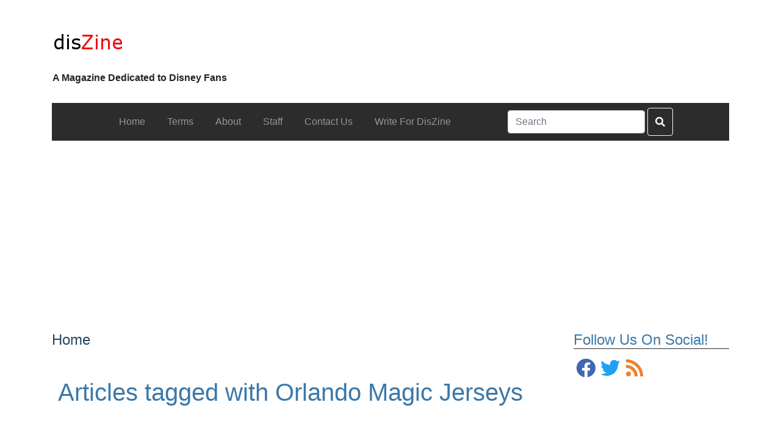

--- FILE ---
content_type: text/html; charset=UTF-8
request_url: https://www.diszine.com/content/tag/orlando-magic-jerseys
body_size: 11378
content:
<!doctype html>
<html lang="en-US">
  <head>
  <meta charset="utf-8">
  <meta http-equiv="x-ua-compatible" content="ie=edge">
  <meta name="viewport" content="width=device-width, initial-scale=1">
  <meta name='robots' content='index, follow, max-image-preview:large, max-snippet:-1, max-video-preview:-1' />

	<!-- This site is optimized with the Yoast SEO plugin v23.6 - https://yoast.com/wordpress/plugins/seo/ -->
	<title>Orlando Magic Jerseys Archives - DisZine</title>
	<link rel="canonical" href="https://www.diszine.com/content/tag/orlando-magic-jerseys" />
	<meta property="og:locale" content="en_US" />
	<meta property="og:type" content="article" />
	<meta property="og:title" content="Orlando Magic Jerseys Archives - DisZine" />
	<meta property="og:url" content="https://www.diszine.com/content/tag/orlando-magic-jerseys" />
	<meta property="og:site_name" content="DisZine" />
	<meta name="twitter:card" content="summary_large_image" />
	<script type="application/ld+json" class="yoast-schema-graph">{"@context":"https://schema.org","@graph":[{"@type":"CollectionPage","@id":"https://www.diszine.com/content/tag/orlando-magic-jerseys","url":"https://www.diszine.com/content/tag/orlando-magic-jerseys","name":"Orlando Magic Jerseys Archives - DisZine","isPartOf":{"@id":"https://www.diszine.com/#website"},"primaryImageOfPage":{"@id":"https://www.diszine.com/content/tag/orlando-magic-jerseys#primaryimage"},"image":{"@id":"https://www.diszine.com/content/tag/orlando-magic-jerseys#primaryimage"},"thumbnailUrl":"https://www.diszine.com/wp-content/uploads/2017/06/disney-magic.jpg","breadcrumb":{"@id":"https://www.diszine.com/content/tag/orlando-magic-jerseys#breadcrumb"},"inLanguage":"en-US"},{"@type":"ImageObject","inLanguage":"en-US","@id":"https://www.diszine.com/content/tag/orlando-magic-jerseys#primaryimage","url":"https://www.diszine.com/wp-content/uploads/2017/06/disney-magic.jpg","contentUrl":"https://www.diszine.com/wp-content/uploads/2017/06/disney-magic.jpg","width":610,"height":268},{"@type":"BreadcrumbList","@id":"https://www.diszine.com/content/tag/orlando-magic-jerseys#breadcrumb","itemListElement":[{"@type":"ListItem","position":1,"name":"Home","item":"https://www.diszine.com/"},{"@type":"ListItem","position":2,"name":"Orlando Magic Jerseys"}]},{"@type":"WebSite","@id":"https://www.diszine.com/#website","url":"https://www.diszine.com/","name":"DisZine","description":"A Magazine Dedicated to Disney Fans","publisher":{"@id":"https://www.diszine.com/#organization"},"potentialAction":[{"@type":"SearchAction","target":{"@type":"EntryPoint","urlTemplate":"https://www.diszine.com/?s={search_term_string}"},"query-input":{"@type":"PropertyValueSpecification","valueRequired":true,"valueName":"search_term_string"}}],"inLanguage":"en-US"},{"@type":"Organization","@id":"https://www.diszine.com/#organization","name":"DisZine","url":"https://www.diszine.com/","logo":{"@type":"ImageObject","inLanguage":"en-US","@id":"https://www.diszine.com/#/schema/logo/image/","url":"https://www.diszine.com/wp-content/uploads/archive/Logo.png","contentUrl":"https://www.diszine.com/wp-content/uploads/archive/Logo.png","width":117,"height":39,"caption":"DisZine"},"image":{"@id":"https://www.diszine.com/#/schema/logo/image/"}}]}</script>
	<!-- / Yoast SEO plugin. -->


<link rel='dns-prefetch' href='//www.googletagmanager.com' />
<link rel="alternate" type="application/rss+xml" title="DisZine &raquo; Feed" href="https://www.diszine.com/feed" />
<link rel="alternate" type="application/rss+xml" title="DisZine &raquo; Comments Feed" href="https://www.diszine.com/comments/feed" />
<link rel="alternate" type="application/rss+xml" title="DisZine &raquo; Orlando Magic Jerseys Tag Feed" href="https://www.diszine.com/content/tag/orlando-magic-jerseys/feed" />
<script type="text/javascript">
window._wpemojiSettings = {"baseUrl":"https:\/\/s.w.org\/images\/core\/emoji\/14.0.0\/72x72\/","ext":".png","svgUrl":"https:\/\/s.w.org\/images\/core\/emoji\/14.0.0\/svg\/","svgExt":".svg","source":{"concatemoji":"https:\/\/www.diszine.com\/wp-includes\/js\/wp-emoji-release.min.js?ver=6.1.1"}};
/*! This file is auto-generated */
!function(e,a,t){var n,r,o,i=a.createElement("canvas"),p=i.getContext&&i.getContext("2d");function s(e,t){var a=String.fromCharCode,e=(p.clearRect(0,0,i.width,i.height),p.fillText(a.apply(this,e),0,0),i.toDataURL());return p.clearRect(0,0,i.width,i.height),p.fillText(a.apply(this,t),0,0),e===i.toDataURL()}function c(e){var t=a.createElement("script");t.src=e,t.defer=t.type="text/javascript",a.getElementsByTagName("head")[0].appendChild(t)}for(o=Array("flag","emoji"),t.supports={everything:!0,everythingExceptFlag:!0},r=0;r<o.length;r++)t.supports[o[r]]=function(e){if(p&&p.fillText)switch(p.textBaseline="top",p.font="600 32px Arial",e){case"flag":return s([127987,65039,8205,9895,65039],[127987,65039,8203,9895,65039])?!1:!s([55356,56826,55356,56819],[55356,56826,8203,55356,56819])&&!s([55356,57332,56128,56423,56128,56418,56128,56421,56128,56430,56128,56423,56128,56447],[55356,57332,8203,56128,56423,8203,56128,56418,8203,56128,56421,8203,56128,56430,8203,56128,56423,8203,56128,56447]);case"emoji":return!s([129777,127995,8205,129778,127999],[129777,127995,8203,129778,127999])}return!1}(o[r]),t.supports.everything=t.supports.everything&&t.supports[o[r]],"flag"!==o[r]&&(t.supports.everythingExceptFlag=t.supports.everythingExceptFlag&&t.supports[o[r]]);t.supports.everythingExceptFlag=t.supports.everythingExceptFlag&&!t.supports.flag,t.DOMReady=!1,t.readyCallback=function(){t.DOMReady=!0},t.supports.everything||(n=function(){t.readyCallback()},a.addEventListener?(a.addEventListener("DOMContentLoaded",n,!1),e.addEventListener("load",n,!1)):(e.attachEvent("onload",n),a.attachEvent("onreadystatechange",function(){"complete"===a.readyState&&t.readyCallback()})),(e=t.source||{}).concatemoji?c(e.concatemoji):e.wpemoji&&e.twemoji&&(c(e.twemoji),c(e.wpemoji)))}(window,document,window._wpemojiSettings);
</script>
<style type="text/css">
img.wp-smiley,
img.emoji {
	display: inline !important;
	border: none !important;
	box-shadow: none !important;
	height: 1em !important;
	width: 1em !important;
	margin: 0 0.07em !important;
	vertical-align: -0.1em !important;
	background: none !important;
	padding: 0 !important;
}
</style>
	<link rel='stylesheet' id='wp-block-library-css' href='https://www.diszine.com/wp-includes/css/dist/block-library/style.min.css?ver=6.1.1' type='text/css' media='all' />
<link rel='stylesheet' id='classic-theme-styles-css' href='https://www.diszine.com/wp-includes/css/classic-themes.min.css?ver=1' type='text/css' media='all' />
<style id='global-styles-inline-css' type='text/css'>
body{--wp--preset--color--black: #000000;--wp--preset--color--cyan-bluish-gray: #abb8c3;--wp--preset--color--white: #ffffff;--wp--preset--color--pale-pink: #f78da7;--wp--preset--color--vivid-red: #cf2e2e;--wp--preset--color--luminous-vivid-orange: #ff6900;--wp--preset--color--luminous-vivid-amber: #fcb900;--wp--preset--color--light-green-cyan: #7bdcb5;--wp--preset--color--vivid-green-cyan: #00d084;--wp--preset--color--pale-cyan-blue: #8ed1fc;--wp--preset--color--vivid-cyan-blue: #0693e3;--wp--preset--color--vivid-purple: #9b51e0;--wp--preset--gradient--vivid-cyan-blue-to-vivid-purple: linear-gradient(135deg,rgba(6,147,227,1) 0%,rgb(155,81,224) 100%);--wp--preset--gradient--light-green-cyan-to-vivid-green-cyan: linear-gradient(135deg,rgb(122,220,180) 0%,rgb(0,208,130) 100%);--wp--preset--gradient--luminous-vivid-amber-to-luminous-vivid-orange: linear-gradient(135deg,rgba(252,185,0,1) 0%,rgba(255,105,0,1) 100%);--wp--preset--gradient--luminous-vivid-orange-to-vivid-red: linear-gradient(135deg,rgba(255,105,0,1) 0%,rgb(207,46,46) 100%);--wp--preset--gradient--very-light-gray-to-cyan-bluish-gray: linear-gradient(135deg,rgb(238,238,238) 0%,rgb(169,184,195) 100%);--wp--preset--gradient--cool-to-warm-spectrum: linear-gradient(135deg,rgb(74,234,220) 0%,rgb(151,120,209) 20%,rgb(207,42,186) 40%,rgb(238,44,130) 60%,rgb(251,105,98) 80%,rgb(254,248,76) 100%);--wp--preset--gradient--blush-light-purple: linear-gradient(135deg,rgb(255,206,236) 0%,rgb(152,150,240) 100%);--wp--preset--gradient--blush-bordeaux: linear-gradient(135deg,rgb(254,205,165) 0%,rgb(254,45,45) 50%,rgb(107,0,62) 100%);--wp--preset--gradient--luminous-dusk: linear-gradient(135deg,rgb(255,203,112) 0%,rgb(199,81,192) 50%,rgb(65,88,208) 100%);--wp--preset--gradient--pale-ocean: linear-gradient(135deg,rgb(255,245,203) 0%,rgb(182,227,212) 50%,rgb(51,167,181) 100%);--wp--preset--gradient--electric-grass: linear-gradient(135deg,rgb(202,248,128) 0%,rgb(113,206,126) 100%);--wp--preset--gradient--midnight: linear-gradient(135deg,rgb(2,3,129) 0%,rgb(40,116,252) 100%);--wp--preset--duotone--dark-grayscale: url('#wp-duotone-dark-grayscale');--wp--preset--duotone--grayscale: url('#wp-duotone-grayscale');--wp--preset--duotone--purple-yellow: url('#wp-duotone-purple-yellow');--wp--preset--duotone--blue-red: url('#wp-duotone-blue-red');--wp--preset--duotone--midnight: url('#wp-duotone-midnight');--wp--preset--duotone--magenta-yellow: url('#wp-duotone-magenta-yellow');--wp--preset--duotone--purple-green: url('#wp-duotone-purple-green');--wp--preset--duotone--blue-orange: url('#wp-duotone-blue-orange');--wp--preset--font-size--small: 13px;--wp--preset--font-size--medium: 20px;--wp--preset--font-size--large: 36px;--wp--preset--font-size--x-large: 42px;--wp--preset--spacing--20: 0.44rem;--wp--preset--spacing--30: 0.67rem;--wp--preset--spacing--40: 1rem;--wp--preset--spacing--50: 1.5rem;--wp--preset--spacing--60: 2.25rem;--wp--preset--spacing--70: 3.38rem;--wp--preset--spacing--80: 5.06rem;}:where(.is-layout-flex){gap: 0.5em;}body .is-layout-flow > .alignleft{float: left;margin-inline-start: 0;margin-inline-end: 2em;}body .is-layout-flow > .alignright{float: right;margin-inline-start: 2em;margin-inline-end: 0;}body .is-layout-flow > .aligncenter{margin-left: auto !important;margin-right: auto !important;}body .is-layout-constrained > .alignleft{float: left;margin-inline-start: 0;margin-inline-end: 2em;}body .is-layout-constrained > .alignright{float: right;margin-inline-start: 2em;margin-inline-end: 0;}body .is-layout-constrained > .aligncenter{margin-left: auto !important;margin-right: auto !important;}body .is-layout-constrained > :where(:not(.alignleft):not(.alignright):not(.alignfull)){max-width: var(--wp--style--global--content-size);margin-left: auto !important;margin-right: auto !important;}body .is-layout-constrained > .alignwide{max-width: var(--wp--style--global--wide-size);}body .is-layout-flex{display: flex;}body .is-layout-flex{flex-wrap: wrap;align-items: center;}body .is-layout-flex > *{margin: 0;}:where(.wp-block-columns.is-layout-flex){gap: 2em;}.has-black-color{color: var(--wp--preset--color--black) !important;}.has-cyan-bluish-gray-color{color: var(--wp--preset--color--cyan-bluish-gray) !important;}.has-white-color{color: var(--wp--preset--color--white) !important;}.has-pale-pink-color{color: var(--wp--preset--color--pale-pink) !important;}.has-vivid-red-color{color: var(--wp--preset--color--vivid-red) !important;}.has-luminous-vivid-orange-color{color: var(--wp--preset--color--luminous-vivid-orange) !important;}.has-luminous-vivid-amber-color{color: var(--wp--preset--color--luminous-vivid-amber) !important;}.has-light-green-cyan-color{color: var(--wp--preset--color--light-green-cyan) !important;}.has-vivid-green-cyan-color{color: var(--wp--preset--color--vivid-green-cyan) !important;}.has-pale-cyan-blue-color{color: var(--wp--preset--color--pale-cyan-blue) !important;}.has-vivid-cyan-blue-color{color: var(--wp--preset--color--vivid-cyan-blue) !important;}.has-vivid-purple-color{color: var(--wp--preset--color--vivid-purple) !important;}.has-black-background-color{background-color: var(--wp--preset--color--black) !important;}.has-cyan-bluish-gray-background-color{background-color: var(--wp--preset--color--cyan-bluish-gray) !important;}.has-white-background-color{background-color: var(--wp--preset--color--white) !important;}.has-pale-pink-background-color{background-color: var(--wp--preset--color--pale-pink) !important;}.has-vivid-red-background-color{background-color: var(--wp--preset--color--vivid-red) !important;}.has-luminous-vivid-orange-background-color{background-color: var(--wp--preset--color--luminous-vivid-orange) !important;}.has-luminous-vivid-amber-background-color{background-color: var(--wp--preset--color--luminous-vivid-amber) !important;}.has-light-green-cyan-background-color{background-color: var(--wp--preset--color--light-green-cyan) !important;}.has-vivid-green-cyan-background-color{background-color: var(--wp--preset--color--vivid-green-cyan) !important;}.has-pale-cyan-blue-background-color{background-color: var(--wp--preset--color--pale-cyan-blue) !important;}.has-vivid-cyan-blue-background-color{background-color: var(--wp--preset--color--vivid-cyan-blue) !important;}.has-vivid-purple-background-color{background-color: var(--wp--preset--color--vivid-purple) !important;}.has-black-border-color{border-color: var(--wp--preset--color--black) !important;}.has-cyan-bluish-gray-border-color{border-color: var(--wp--preset--color--cyan-bluish-gray) !important;}.has-white-border-color{border-color: var(--wp--preset--color--white) !important;}.has-pale-pink-border-color{border-color: var(--wp--preset--color--pale-pink) !important;}.has-vivid-red-border-color{border-color: var(--wp--preset--color--vivid-red) !important;}.has-luminous-vivid-orange-border-color{border-color: var(--wp--preset--color--luminous-vivid-orange) !important;}.has-luminous-vivid-amber-border-color{border-color: var(--wp--preset--color--luminous-vivid-amber) !important;}.has-light-green-cyan-border-color{border-color: var(--wp--preset--color--light-green-cyan) !important;}.has-vivid-green-cyan-border-color{border-color: var(--wp--preset--color--vivid-green-cyan) !important;}.has-pale-cyan-blue-border-color{border-color: var(--wp--preset--color--pale-cyan-blue) !important;}.has-vivid-cyan-blue-border-color{border-color: var(--wp--preset--color--vivid-cyan-blue) !important;}.has-vivid-purple-border-color{border-color: var(--wp--preset--color--vivid-purple) !important;}.has-vivid-cyan-blue-to-vivid-purple-gradient-background{background: var(--wp--preset--gradient--vivid-cyan-blue-to-vivid-purple) !important;}.has-light-green-cyan-to-vivid-green-cyan-gradient-background{background: var(--wp--preset--gradient--light-green-cyan-to-vivid-green-cyan) !important;}.has-luminous-vivid-amber-to-luminous-vivid-orange-gradient-background{background: var(--wp--preset--gradient--luminous-vivid-amber-to-luminous-vivid-orange) !important;}.has-luminous-vivid-orange-to-vivid-red-gradient-background{background: var(--wp--preset--gradient--luminous-vivid-orange-to-vivid-red) !important;}.has-very-light-gray-to-cyan-bluish-gray-gradient-background{background: var(--wp--preset--gradient--very-light-gray-to-cyan-bluish-gray) !important;}.has-cool-to-warm-spectrum-gradient-background{background: var(--wp--preset--gradient--cool-to-warm-spectrum) !important;}.has-blush-light-purple-gradient-background{background: var(--wp--preset--gradient--blush-light-purple) !important;}.has-blush-bordeaux-gradient-background{background: var(--wp--preset--gradient--blush-bordeaux) !important;}.has-luminous-dusk-gradient-background{background: var(--wp--preset--gradient--luminous-dusk) !important;}.has-pale-ocean-gradient-background{background: var(--wp--preset--gradient--pale-ocean) !important;}.has-electric-grass-gradient-background{background: var(--wp--preset--gradient--electric-grass) !important;}.has-midnight-gradient-background{background: var(--wp--preset--gradient--midnight) !important;}.has-small-font-size{font-size: var(--wp--preset--font-size--small) !important;}.has-medium-font-size{font-size: var(--wp--preset--font-size--medium) !important;}.has-large-font-size{font-size: var(--wp--preset--font-size--large) !important;}.has-x-large-font-size{font-size: var(--wp--preset--font-size--x-large) !important;}
.wp-block-navigation a:where(:not(.wp-element-button)){color: inherit;}
:where(.wp-block-columns.is-layout-flex){gap: 2em;}
.wp-block-pullquote{font-size: 1.5em;line-height: 1.6;}
</style>
<link rel='stylesheet' id='contact-form-7-css' href='https://www.diszine.com/wp-content/plugins/contact-form-7/includes/css/styles.css?ver=5.9.8' type='text/css' media='all' />
<link rel='stylesheet' id='cy_main_css-css' href='https://www.diszine.com/wp-content/themes/diszine-child/dist/styles/main.css?ver=1.1.1' type='text/css' media='all' />
<script type='text/javascript' src='https://www.googletagmanager.com/gtag/js?id=UA-4722929-27&#038;ver=6.1.1' id='wk-analytics-script-js'></script>
<script type='text/javascript' id='wk-analytics-script-js-after'>
function shouldTrack(){
var trackLoggedIn = false;
var loggedIn = false;
if(!loggedIn){
return true;
} else if( trackLoggedIn ) {
return true;
}
return false;
}
function hasWKGoogleAnalyticsCookie() {
return (new RegExp('wp_wk_ga_untrack_' + document.location.hostname)).test(document.cookie);
}
if (!hasWKGoogleAnalyticsCookie() && shouldTrack()) {
//Google Analytics
window.dataLayer = window.dataLayer || [];
function gtag(){dataLayer.push(arguments);}
gtag('js', new Date());
gtag('config', 'UA-4722929-27');
}
</script>
<script type='text/javascript' src='https://www.diszine.com/wp-includes/js/jquery/jquery.min.js?ver=3.6.1' id='jquery-core-js'></script>
<script type='text/javascript' src='https://www.diszine.com/wp-includes/js/jquery/jquery-migrate.min.js?ver=3.3.2' id='jquery-migrate-js'></script>
<link rel="https://api.w.org/" href="https://www.diszine.com/wp-json/" /><link rel="alternate" type="application/json" href="https://www.diszine.com/wp-json/wp/v2/tags/13851" /><link rel="EditURI" type="application/rsd+xml" title="RSD" href="https://www.diszine.com/xmlrpc.php?rsd" />
<link rel="wlwmanifest" type="application/wlwmanifest+xml" href="https://www.diszine.com/wp-includes/wlwmanifest.xml" />
<meta name="generator" content="WordPress 6.1.1" />
<link rel="icon" href="https://www.diszine.com/wp-content/uploads/archive/favicon-32x32.png" sizes="32x32" />
<link rel="icon" href="https://www.diszine.com/wp-content/uploads/archive/favicon-32x32.png" sizes="192x192" />
<link rel="apple-touch-icon" href="https://www.diszine.com/wp-content/uploads/archive/favicon-32x32.png" />
<meta name="msapplication-TileImage" content="https://www.diszine.com/wp-content/uploads/archive/favicon-32x32.png" />
  
  
      <!-- Global site tag (gtag.js) - Google Analytics -->
  <script async src="https://www.googletagmanager.com/gtag/js?id=G-2L5B6TY8MB"></script>
  <script>
    window.dataLayer = window.dataLayer || [];
    function gtag(){dataLayer.push(arguments);}
    gtag('js', new Date());

    gtag('config', 'G-2L5B6TY8MB');
  </script>
      </head>  <body class="archive tag tag-orlando-magic-jerseys tag-13851 wp-custom-logo ">
        <div id="page-wrapper">
      

<header id="main-header" class="site-header clearfix">
  <div class="main-header-wrapper site-header__wrapper">
    <div class="site-header__background" >
    <div class="site-header__top">
      <div class="site-header__logo cy-theme-logo">
                          <a href="https://www.diszine.com/" class="custom-logo-link" rel="home"><img width="117" height="39" src="https://www.diszine.com/wp-content/uploads/archive/Logo.png" class="custom-logo" alt="DisZine" decoding="async" /></a>                            <p class="header__tagline">A Magazine Dedicated to Disney Fans</p>          </div>
      </div>
          </div>
    </div>
  </div>
</header>
<div class="sidebar-header sidebar-header-logo sidebar-header-post-logo"><section class="widget cy-navmenu-1 widget_cy-navmenu">
<nav class="navbar navbar-static-top cy-navbar-primary cy-navbar-align-left cy-navbar-horizontal navbar-expand-md" role="navigation">
    <button type="button" class="navbar-toggler" data-toggle="collapse" data-target=".navbar-collapse-14535">
    <span class="navbar-toggler-icon"></span>
  </button>
  <div class="collapse navbar-collapse navbar-collapse-14535">
    <ul id="menu-navigation" class="navbar-nav" itemscope itemtype="http://www.schema.org/SiteNavigationElement"><li  id="menu-item-43798" class="menu-item menu-item-type-custom menu-item-object-custom menu-item-43798 nav-item nav-item"><a itemprop="url" href="/" class="nav-link"><span itemprop="name">Home</span></a></li>
<li  id="menu-item-43799" class="menu-item menu-item-type-custom menu-item-object-custom menu-item-43799 nav-item nav-item"><a itemprop="url" href="/terms/" class="nav-link"><span itemprop="name">Terms</span></a></li>
<li  id="menu-item-43800" class="menu-item menu-item-type-custom menu-item-object-custom menu-item-43800 nav-item nav-item"><a itemprop="url" href="/about/" class="nav-link"><span itemprop="name">About</span></a></li>
<li  id="menu-item-43801" class="menu-item menu-item-type-custom menu-item-object-custom menu-item-43801 nav-item nav-item"><a itemprop="url" href="/staff/" class="nav-link"><span itemprop="name">Staff</span></a></li>
<li  id="menu-item-43802" class="menu-item menu-item-type-custom menu-item-object-custom menu-item-43802 nav-item nav-item"><a itemprop="url" href="/contact-us/" class="nav-link"><span itemprop="name">Contact Us</span></a></li>
<li  id="menu-item-43803" class="menu-item menu-item-type-custom menu-item-object-custom menu-item-43803 nav-item nav-item"><a itemprop="url" href="/write-for-diszine/" class="nav-link"><span itemprop="name">Write For DisZine</span></a></li>
</ul>    <form role="search" method="get" class="search-form form-group my-0 my-lg-0" action="https://www.diszine.com/">
    <label class="">
      <span class="sr-only">Search for:</span>
      <input type="search" class="form-control mr-sm-2 search-field" aria-label="Search" placeholder="Search" value="" name="s" />
    </label>
    <button class="searchForm__submit search-submit btn my-2 my-sm-0" type="submit"><i class="fas fa-search"></i></button>
  </form>
    </div>
  </nav>
</section></div>            <div id="page-wrapper-inner">
                <main class="container main cy-sidebar-right">
          <div class="row cy-main-row">
            <div class="cy-main-wrapper col banner-primary"><div class="row"><section class="widget cy-google-show-ads-2 widget_cy-google-show-ads"><div class="text-center adContainer">
  <script async src="https://pagead2.googlesyndication.com/pagead/js/adsbygoogle.js"></script>
  <!-- leaderboard -->
  <ins class="adsbygoogle "
      style="width:728px;height:90px"
      data-ad-client="ca-pub-6776713453609700"
      data-ad-slot="3498849831"></ins>
  <script>
  (adsbygoogle = window.adsbygoogle || []).push({});
  </script>
</div>
</section></div></div>            <div class="cy-main-wrapper">
              <div class="row">
                <div class=" sidebar-primary cy-content-area"><div class="row"><section class="widget cy-social-icons-1 widget_cy-social-icons"><div class='cy-social-icons'>
  <h3>Follow Us On Social!</h3>
  <div class='cy-social-alignment'><a class='cy-social-icons-facebook' href='http://www.facebook.com/pages/DisZine/114763518564285?ref=ts' target='_blank'><div class='facebook cy-social'><i class="fab fa-fw fa-facebook fa-fw" aria-hidden="true"></i></div></a><a class='cy-social-icons-twitter' href='http://twitter.com/diszine' target='_blank'><div class='twitter cy-social'><i class="fab fa-fw fa-twitter fa-fw" aria-hidden="true"></i></div></a><a class='cy-social-icons-rss' href='https://www.diszine.com/feed/' target='_blank'><div class='rss cy-social'><i class="fab fa-fw fa-rss fa-fw" aria-hidden="true"></i></div></a></div>
  </div></section><section class="widget cy-google-show-ads-1 widget_cy-google-show-ads"><div class="text-center adContainer">
  <script async src="https://pagead2.googlesyndication.com/pagead/js/adsbygoogle.js"></script>
  <!-- leaderboard -->
  <ins class="adsbygoogle "
      style="width:300px;height:250px"
      data-ad-client="ca-pub-6776713453609700"
      data-ad-slot="5900652301"></ins>
  <script>
  (adsbygoogle = window.adsbygoogle || []).push({});
  </script>
</div>
</section><section class="widget categories-4 widget_categories"><h3>Categories</h3>
			<ul>
					<li class="cat-item cat-item-10675"><a href="https://www.diszine.com/content/category/adventures-by-disney-2">Adventures by Disney</a>
</li>
	<li class="cat-item cat-item-14"><a href="https://www.diszine.com/content/category/disney-corporate">Disney Corporate</a>
</li>
	<li class="cat-item cat-item-10546"><a href="https://www.diszine.com/content/category/disney-cruise-line-2">Disney Cruise Line</a>
</li>
	<li class="cat-item cat-item-13698"><a href="https://www.diszine.com/content/category/disney-hotels-2">Disney Hotels</a>
</li>
	<li class="cat-item cat-item-10"><a href="https://www.diszine.com/content/category/disney-media">Disney Media</a>
</li>
	<li class="cat-item cat-item-24"><a href="https://www.diszine.com/content/category/disney-movies">Disney Movies</a>
</li>
	<li class="cat-item cat-item-8"><a href="https://www.diszine.com/content/category/disney-parks">Disney Parks</a>
</li>
	<li class="cat-item cat-item-13393"><a href="https://www.diszine.com/content/category/disney-springs-2">Disney Springs</a>
</li>
	<li class="cat-item cat-item-12856"><a href="https://www.diszine.com/content/category/disney-vacation-club-2">Disney Vacation Club</a>
</li>
	<li class="cat-item cat-item-3"><a href="https://www.diszine.com/content/category/featured">Featured</a>
</li>
	<li class="cat-item cat-item-6"><a href="https://www.diszine.com/content/category/headline">Headline</a>
</li>
	<li class="cat-item cat-item-25"><a href="https://www.diszine.com/content/category/other">Other</a>
</li>
	<li class="cat-item cat-item-10902"><a href="https://www.diszine.com/content/category/rundisney-2">runDisney</a>
</li>
	<li class="cat-item cat-item-1"><a href="https://www.diszine.com/content/category/uncategorized">Uncategorized</a>
</li>
			</ul>

			</section><section class="widget cy-recent-posts-3 widget_cy-recent-posts">
<div class="cy-summary recent-posts ">
      <header class="section-header">
          <h2 class="section-title">Recent Posts</h2>
        </header>
    <div class="row cy-summary-row">
      
    
<div class="card content-title card-img-location-left cy-border-none post-43793 post type-post status-publish format-standard has-post-thumbnail hentry category-disney-parks category-headline tag-2020-epcot-flower-and-garden-festival tag-epcot tag-epcot-flower-and-garden-festival tag-outdoor-kitchens" >
  <a href="https://www.diszine.com/content/dates-announced-for-the-2020-epcot-flower-and-garden-festival" title="Dates Announced for the 2020 Epcot Flower and Garden Festival">
          <div class="card-horizontal">
                <div class="card-img-wrapper">
        <img width="1024" height="681" src="https://www.diszine.com/wp-content/uploads/2014/01/flower-and-garden-festival.jpg" class="thumbnail wp-post-image" alt="" decoding="async" loading="lazy" srcset="https://www.diszine.com/wp-content/uploads/2014/01/flower-and-garden-festival.jpg 1024w, https://www.diszine.com/wp-content/uploads/2014/01/flower-and-garden-festival-300x200.jpg 300w, https://www.diszine.com/wp-content/uploads/2014/01/flower-and-garden-festival-768x511.jpg 768w" sizes="(max-width: 1024px) 100vw, 1024px" />      </div>
        <div class="card-header">
      <h6 class="entry-title">Dates Announced for the 2020 Epcot Flower and Garden Festival</h6>
    </div>
  </div>
  </a>
</div>

<div class="card content-title card-img-location-left cy-border-none post-43786 post type-post status-publish format-standard has-post-thumbnail hentry category-disney-parks tag-animal-kingdom tag-disney-world tag-epcot tag-hollywood-studios tag-magic-kingdom tag-mid-day-magic-ticket" >
  <a href="https://www.diszine.com/content/new-mid-day-magic-ticket-now-available-at-walt-disney-world" title="New Mid-Day Magic Ticket Now Available at Walt Disney World">
          <div class="card-horizontal">
                <div class="card-img-wrapper">
        <img width="500" height="261" src="https://www.diszine.com/wp-content/uploads/2019/08/disney-500x261-1.jpg" class="thumbnail wp-post-image" alt="" decoding="async" loading="lazy" srcset="https://www.diszine.com/wp-content/uploads/2019/08/disney-500x261-1.jpg 500w, https://www.diszine.com/wp-content/uploads/2019/08/disney-500x261-1-300x157.jpg 300w" sizes="(max-width: 500px) 100vw, 500px" />      </div>
        <div class="card-header">
      <h6 class="entry-title">New Mid-Day Magic Ticket Now Available at Walt Disney World</h6>
    </div>
  </div>
  </a>
</div>

<div class="card content-title card-img-location-left cy-border-none post-43784 post type-post status-publish format-standard has-post-thumbnail hentry category-disney-parks category-headline tag-disney-world tag-magic-kingdom tag-mickeys-not-so-scary-halloween-party tag-mickeys-not-so-scary-halloween-party-pass" >
  <a href="https://www.diszine.com/content/new-season-pass-announced-for-mickeys-not-so-scary-halloween-party" title="New Season Pass Announced for Mickey&#8217;s Not-So-Scary Halloween Party">
          <div class="card-horizontal">
                <div class="card-img-wrapper">
        <img width="613" height="418" src="https://www.diszine.com/wp-content/uploads/2018/06/halloween1.jpg" class="thumbnail wp-post-image" alt="" decoding="async" loading="lazy" srcset="https://www.diszine.com/wp-content/uploads/2018/06/halloween1.jpg 613w, https://www.diszine.com/wp-content/uploads/2018/06/halloween1-300x205.jpg 300w" sizes="(max-width: 613px) 100vw, 613px" />      </div>
        <div class="card-header">
      <h6 class="entry-title">New Season Pass Announced for Mickey&#8217;s Not-So-Scary Halloween Party</h6>
    </div>
  </div>
  </a>
</div>

<div class="card content-title card-img-location-left cy-border-none post-43781 post type-post status-publish format-standard has-post-thumbnail hentry category-disney-parks tag-disneys-not-so-spooky-spectacular tag-jack-skellington tag-magic-kingdom tag-mickeys-boo-to-you-halloween-parade tag-mickeys-not-so-scary-halloween-party tag-pirates-of-the-cairbbean" >
  <a href="https://www.diszine.com/content/new-fireworks-ride-overlays-and-more-coming-to-mickeys-not-so-scary-halloween-party" title="New Fireworks, Ride Overlays, and More Coming to Mickey&#8217;s Not-So-Scary Halloween Party">
          <div class="card-horizontal">
                <div class="card-img-wrapper">
        <img width="624" height="352" src="https://www.diszine.com/wp-content/uploads/2019/04/sdjhbfgry8793u8i-624x352.jpg" class="thumbnail wp-post-image" alt="" decoding="async" loading="lazy" srcset="https://www.diszine.com/wp-content/uploads/2019/04/sdjhbfgry8793u8i-624x352.jpg 624w, https://www.diszine.com/wp-content/uploads/2019/04/sdjhbfgry8793u8i-624x352-300x169.jpg 300w, https://www.diszine.com/wp-content/uploads/2019/04/sdjhbfgry8793u8i-624x352-500x282.jpg 500w" sizes="(max-width: 624px) 100vw, 624px" />      </div>
        <div class="card-header">
      <h6 class="entry-title">New Fireworks, Ride Overlays, and More Coming to Mickey&#8217;s Not-So-Scary Halloween Party</h6>
    </div>
  </div>
  </a>
</div>

<div class="card content-title card-img-location-left cy-border-none post-43778 post type-post status-publish format-standard has-post-thumbnail hentry category-disney-hotels-2 category-disney-parks tag-art-of-animation tag-disney-skyliner tag-disney-skyliner-opening-date tag-disney-world tag-epcot tag-hollywood-studios tag-pop-century" >
  <a href="https://www.diszine.com/content/disney-skyliner-opening-date-announced" title="Disney Skyliner Opening Date Announced">
          <div class="card-horizontal">
                <div class="card-img-wrapper">
        <img width="700" height="485" src="https://www.diszine.com/wp-content/uploads/2019/07/disney-skyliner-gondolas-characters-may-2019-3-700x485.jpg" class="thumbnail wp-post-image" alt="" decoding="async" loading="lazy" srcset="https://www.diszine.com/wp-content/uploads/2019/07/disney-skyliner-gondolas-characters-may-2019-3-700x485.jpg 700w, https://www.diszine.com/wp-content/uploads/2019/07/disney-skyliner-gondolas-characters-may-2019-3-700x485-300x208.jpg 300w, https://www.diszine.com/wp-content/uploads/2019/07/disney-skyliner-gondolas-characters-may-2019-3-700x485-500x346.jpg 500w" sizes="(max-width: 700px) 100vw, 700px" />      </div>
        <div class="card-header">
      <h6 class="entry-title">Disney Skyliner Opening Date Announced</h6>
    </div>
  </div>
  </a>
</div>
  </div>
</div>
</section><section class="widget tag_cloud-4 widget_tag_cloud"><h3>Tags</h3><div class="tagcloud"><a href="https://www.diszine.com/content/tag/bob-iger" class="tag-cloud-link tag-link-191 tag-link-position-1" style="font-size: 9.5098039215686pt;" aria-label="Bob Iger (93 items)">Bob Iger</a>
<a href="https://www.diszine.com/content/tag/d23" class="tag-cloud-link tag-link-1175 tag-link-position-2" style="font-size: 10.333333333333pt;" aria-label="D23 (105 items)">D23</a>
<a href="https://www.diszine.com/content/tag/d23-expo" class="tag-cloud-link tag-link-1518 tag-link-position-3" style="font-size: 10.058823529412pt;" aria-label="D23 Expo (102 items)">D23 Expo</a>
<a href="https://www.diszine.com/content/tag/disney" class="tag-cloud-link tag-link-70 tag-link-position-4" style="font-size: 20.627450980392pt;" aria-label="disney (604 items)">disney</a>
<a href="https://www.diszine.com/content/tag/disneys-animal-kingdom" class="tag-cloud-link tag-link-534 tag-link-position-5" style="font-size: 13.627450980392pt;" aria-label="Disney&#039;s Animal Kingdom (186 items)">Disney&#039;s Animal Kingdom</a>
<a href="https://www.diszine.com/content/tag/disneys-hollywood-studios" class="tag-cloud-link tag-link-413 tag-link-position-6" style="font-size: 18.019607843137pt;" aria-label="Disney&#039;s Hollywood Studios (390 items)">Disney&#039;s Hollywood Studios</a>
<a href="https://www.diszine.com/content/tag/disneypixar" class="tag-cloud-link tag-link-3135 tag-link-position-7" style="font-size: 9.7843137254902pt;" aria-label="Disney/Pixar (97 items)">Disney/Pixar</a>
<a href="https://www.diszine.com/content/tag/disney-california-adventure" class="tag-cloud-link tag-link-1019 tag-link-position-8" style="font-size: 16.235294117647pt;" aria-label="Disney California Adventure (289 items)">Disney California Adventure</a>
<a href="https://www.diszine.com/content/tag/disney-channel" class="tag-cloud-link tag-link-143 tag-link-position-9" style="font-size: 16.921568627451pt;" aria-label="Disney Channel (320 items)">Disney Channel</a>
<a href="https://www.diszine.com/content/tag/disney-consumer-products" class="tag-cloud-link tag-link-586 tag-link-position-10" style="font-size: 8.2745098039216pt;" aria-label="Disney Consumer Products (74 items)">Disney Consumer Products</a>
<a href="https://www.diszine.com/content/tag/disney-cruise-line" class="tag-cloud-link tag-link-40 tag-link-position-11" style="font-size: 15.274509803922pt;" aria-label="disney cruise line (243 items)">disney cruise line</a>
<a href="https://www.diszine.com/content/tag/disney-dream" class="tag-cloud-link tag-link-295 tag-link-position-12" style="font-size: 9.3725490196078pt;" aria-label="Disney Dream (91 items)">Disney Dream</a>
<a href="https://www.diszine.com/content/tag/disney-fantasy" class="tag-cloud-link tag-link-655 tag-link-position-13" style="font-size: 8.9607843137255pt;" aria-label="Disney Fantasy (84 items)">Disney Fantasy</a>
<a href="https://www.diszine.com/content/tag/disney-food-blog" class="tag-cloud-link tag-link-1668 tag-link-position-14" style="font-size: 12.529411764706pt;" aria-label="Disney Food Blog (155 items)">Disney Food Blog</a>
<a href="https://www.diszine.com/content/tag/disney-junior" class="tag-cloud-link tag-link-571 tag-link-position-15" style="font-size: 11.56862745098pt;" aria-label="Disney Junior (130 items)">Disney Junior</a>
<a href="https://www.diszine.com/content/tag/disneyland" class="tag-cloud-link tag-link-60 tag-link-position-16" style="font-size: 22pt;" aria-label="disneyland (762 items)">disneyland</a>
<a href="https://www.diszine.com/content/tag/disneyland-paris" class="tag-cloud-link tag-link-117 tag-link-position-17" style="font-size: 8.8235294117647pt;" aria-label="disneyland paris (82 items)">disneyland paris</a>
<a href="https://www.diszine.com/content/tag/disneyland-park" class="tag-cloud-link tag-link-1385 tag-link-position-18" style="font-size: 9.0980392156863pt;" aria-label="Disneyland park (87 items)">Disneyland park</a>
<a href="https://www.diszine.com/content/tag/disneyland-resort" class="tag-cloud-link tag-link-370 tag-link-position-19" style="font-size: 16.509803921569pt;" aria-label="Disneyland Resort (299 items)">Disneyland Resort</a>
<a href="https://www.diszine.com/content/tag/disney-merchandise" class="tag-cloud-link tag-link-376 tag-link-position-20" style="font-size: 8pt;" aria-label="Disney merchandise (71 items)">Disney merchandise</a>
<a href="https://www.diszine.com/content/tag/disney-movies" class="tag-cloud-link tag-link-14373 tag-link-position-21" style="font-size: 11.980392156863pt;" aria-label="Disney Movies (139 items)">Disney Movies</a>
<a href="https://www.diszine.com/content/tag/disney-parks" class="tag-cloud-link tag-link-14370 tag-link-position-22" style="font-size: 14.862745098039pt;" aria-label="Disney Parks (226 items)">Disney Parks</a>
<a href="https://www.diszine.com/content/tag/disney-parks-merchandise" class="tag-cloud-link tag-link-1547 tag-link-position-23" style="font-size: 12.117647058824pt;" aria-label="Disney Parks merchandise (144 items)">Disney Parks merchandise</a>
<a href="https://www.diszine.com/content/tag/disney-springs" class="tag-cloud-link tag-link-10399 tag-link-position-24" style="font-size: 14.725490196078pt;" aria-label="disney springs (222 items)">disney springs</a>
<a href="https://www.diszine.com/content/tag/disney-store" class="tag-cloud-link tag-link-475 tag-link-position-25" style="font-size: 8.8235294117647pt;" aria-label="Disney Store (83 items)">Disney Store</a>
<a href="https://www.diszine.com/content/tag/disney-world" class="tag-cloud-link tag-link-28 tag-link-position-26" style="font-size: 11.019607843137pt;" aria-label="disney world (119 items)">disney world</a>
<a href="https://www.diszine.com/content/tag/disney-xd" class="tag-cloud-link tag-link-360 tag-link-position-27" style="font-size: 10.745098039216pt;" aria-label="Disney XD (114 items)">Disney XD</a>
<a href="https://www.diszine.com/content/tag/downtown-disney" class="tag-cloud-link tag-link-131 tag-link-position-28" style="font-size: 12.803921568627pt;" aria-label="downtown disney (161 items)">downtown disney</a>
<a href="https://www.diszine.com/content/tag/downtown-disney-district" class="tag-cloud-link tag-link-1742 tag-link-position-29" style="font-size: 9.6470588235294pt;" aria-label="Downtown Disney District (95 items)">Downtown Disney District</a>
<a href="https://www.diszine.com/content/tag/epcot" class="tag-cloud-link tag-link-4 tag-link-position-30" style="font-size: 19.117647058824pt;" aria-label="epcot (472 items)">epcot</a>
<a href="https://www.diszine.com/content/tag/frozen" class="tag-cloud-link tag-link-6248 tag-link-position-31" style="font-size: 12.117647058824pt;" aria-label="frozen (142 items)">frozen</a>
<a href="https://www.diszine.com/content/tag/magic-kingdom" class="tag-cloud-link tag-link-255 tag-link-position-32" style="font-size: 20.078431372549pt;" aria-label="magic kingdom (545 items)">magic kingdom</a>
<a href="https://www.diszine.com/content/tag/marvel" class="tag-cloud-link tag-link-46 tag-link-position-33" style="font-size: 12.392156862745pt;" aria-label="marvel (152 items)">marvel</a>
<a href="https://www.diszine.com/content/tag/mickeys-not-so-scary-halloween-party" class="tag-cloud-link tag-link-1382 tag-link-position-34" style="font-size: 8.8235294117647pt;" aria-label="Mickey&#039;s Not So Scary Halloween Party (83 items)">Mickey&#039;s Not So Scary Halloween Party</a>
<a href="https://www.diszine.com/content/tag/mickey-mouse" class="tag-cloud-link tag-link-311 tag-link-position-35" style="font-size: 12.666666666667pt;" aria-label="Mickey Mouse (159 items)">Mickey Mouse</a>
<a href="https://www.diszine.com/content/tag/minnie-mouse" class="tag-cloud-link tag-link-312 tag-link-position-36" style="font-size: 9.0980392156863pt;" aria-label="Minnie Mouse (87 items)">Minnie Mouse</a>
<a href="https://www.diszine.com/content/tag/pirates-of-the-caribbean" class="tag-cloud-link tag-link-50 tag-link-position-37" style="font-size: 8.1372549019608pt;" aria-label="pirates of the caribbean (73 items)">pirates of the caribbean</a>
<a href="https://www.diszine.com/content/tag/pixar" class="tag-cloud-link tag-link-64 tag-link-position-38" style="font-size: 11.980392156863pt;" aria-label="pixar (140 items)">pixar</a>
<a href="https://www.diszine.com/content/tag/rundisney" class="tag-cloud-link tag-link-2729 tag-link-position-39" style="font-size: 13.490196078431pt;" aria-label="RunDisney (182 items)">RunDisney</a>
<a href="https://www.diszine.com/content/tag/star-wars" class="tag-cloud-link tag-link-34 tag-link-position-40" style="font-size: 14.313725490196pt;" aria-label="star wars (207 items)">star wars</a>
<a href="https://www.diszine.com/content/tag/the-walt-disney-company" class="tag-cloud-link tag-link-2498 tag-link-position-41" style="font-size: 11.43137254902pt;" aria-label="The Walt Disney Company (127 items)">The Walt Disney Company</a>
<a href="https://www.diszine.com/content/tag/walt-disney" class="tag-cloud-link tag-link-564 tag-link-position-42" style="font-size: 8.5490196078431pt;" aria-label="Walt Disney (79 items)">Walt Disney</a>
<a href="https://www.diszine.com/content/tag/walt-disney-studios" class="tag-cloud-link tag-link-404 tag-link-position-43" style="font-size: 12.117647058824pt;" aria-label="Walt Disney Studios (143 items)">Walt Disney Studios</a>
<a href="https://www.diszine.com/content/tag/walt-disney-world" class="tag-cloud-link tag-link-199 tag-link-position-44" style="font-size: 20.764705882353pt;" aria-label="Walt Disney World (616 items)">Walt Disney World</a>
<a href="https://www.diszine.com/content/tag/walt-disney-world-resort" class="tag-cloud-link tag-link-1573 tag-link-position-45" style="font-size: 18.980392156863pt;" aria-label="Walt Disney World Resort (461 items)">Walt Disney World Resort</a></div>
</section><section class="widget archives-4 widget_archive"><h3>Archives</h3>		<label class="screen-reader-text" for="archives-dropdown-4">Archives</label>
		<select id="archives-dropdown-4" name="archive-dropdown">
			
			<option value="">Select Month</option>
				<option value='https://www.diszine.com/content/2019/09'> September 2019 </option>
	<option value='https://www.diszine.com/content/2019/08'> August 2019 </option>
	<option value='https://www.diszine.com/content/2019/07'> July 2019 </option>
	<option value='https://www.diszine.com/content/2019/06'> June 2019 </option>
	<option value='https://www.diszine.com/content/2019/05'> May 2019 </option>
	<option value='https://www.diszine.com/content/2019/04'> April 2019 </option>
	<option value='https://www.diszine.com/content/2019/03'> March 2019 </option>
	<option value='https://www.diszine.com/content/2019/02'> February 2019 </option>
	<option value='https://www.diszine.com/content/2019/01'> January 2019 </option>
	<option value='https://www.diszine.com/content/2018/12'> December 2018 </option>
	<option value='https://www.diszine.com/content/2018/11'> November 2018 </option>
	<option value='https://www.diszine.com/content/2018/10'> October 2018 </option>
	<option value='https://www.diszine.com/content/2018/09'> September 2018 </option>
	<option value='https://www.diszine.com/content/2018/08'> August 2018 </option>
	<option value='https://www.diszine.com/content/2018/07'> July 2018 </option>
	<option value='https://www.diszine.com/content/2018/06'> June 2018 </option>
	<option value='https://www.diszine.com/content/2018/05'> May 2018 </option>
	<option value='https://www.diszine.com/content/2018/04'> April 2018 </option>
	<option value='https://www.diszine.com/content/2018/03'> March 2018 </option>
	<option value='https://www.diszine.com/content/2018/02'> February 2018 </option>
	<option value='https://www.diszine.com/content/2018/01'> January 2018 </option>
	<option value='https://www.diszine.com/content/2017/12'> December 2017 </option>
	<option value='https://www.diszine.com/content/2017/11'> November 2017 </option>
	<option value='https://www.diszine.com/content/2017/10'> October 2017 </option>
	<option value='https://www.diszine.com/content/2017/09'> September 2017 </option>
	<option value='https://www.diszine.com/content/2017/08'> August 2017 </option>
	<option value='https://www.diszine.com/content/2017/07'> July 2017 </option>
	<option value='https://www.diszine.com/content/2017/06'> June 2017 </option>
	<option value='https://www.diszine.com/content/2017/05'> May 2017 </option>
	<option value='https://www.diszine.com/content/2017/04'> April 2017 </option>
	<option value='https://www.diszine.com/content/2017/03'> March 2017 </option>
	<option value='https://www.diszine.com/content/2017/02'> February 2017 </option>
	<option value='https://www.diszine.com/content/2017/01'> January 2017 </option>
	<option value='https://www.diszine.com/content/2016/12'> December 2016 </option>
	<option value='https://www.diszine.com/content/2016/11'> November 2016 </option>
	<option value='https://www.diszine.com/content/2016/10'> October 2016 </option>
	<option value='https://www.diszine.com/content/2016/09'> September 2016 </option>
	<option value='https://www.diszine.com/content/2016/08'> August 2016 </option>
	<option value='https://www.diszine.com/content/2016/07'> July 2016 </option>
	<option value='https://www.diszine.com/content/2016/06'> June 2016 </option>
	<option value='https://www.diszine.com/content/2016/05'> May 2016 </option>
	<option value='https://www.diszine.com/content/2016/04'> April 2016 </option>
	<option value='https://www.diszine.com/content/2016/03'> March 2016 </option>
	<option value='https://www.diszine.com/content/2016/02'> February 2016 </option>
	<option value='https://www.diszine.com/content/2016/01'> January 2016 </option>
	<option value='https://www.diszine.com/content/2015/12'> December 2015 </option>
	<option value='https://www.diszine.com/content/2015/11'> November 2015 </option>
	<option value='https://www.diszine.com/content/2015/10'> October 2015 </option>
	<option value='https://www.diszine.com/content/2015/09'> September 2015 </option>
	<option value='https://www.diszine.com/content/2015/08'> August 2015 </option>
	<option value='https://www.diszine.com/content/2015/07'> July 2015 </option>
	<option value='https://www.diszine.com/content/2015/06'> June 2015 </option>
	<option value='https://www.diszine.com/content/2015/05'> May 2015 </option>
	<option value='https://www.diszine.com/content/2015/04'> April 2015 </option>
	<option value='https://www.diszine.com/content/2015/03'> March 2015 </option>
	<option value='https://www.diszine.com/content/2015/02'> February 2015 </option>
	<option value='https://www.diszine.com/content/2015/01'> January 2015 </option>
	<option value='https://www.diszine.com/content/2014/12'> December 2014 </option>
	<option value='https://www.diszine.com/content/2014/11'> November 2014 </option>
	<option value='https://www.diszine.com/content/2014/10'> October 2014 </option>
	<option value='https://www.diszine.com/content/2014/09'> September 2014 </option>
	<option value='https://www.diszine.com/content/2014/08'> August 2014 </option>
	<option value='https://www.diszine.com/content/2014/07'> July 2014 </option>
	<option value='https://www.diszine.com/content/2014/06'> June 2014 </option>
	<option value='https://www.diszine.com/content/2014/05'> May 2014 </option>
	<option value='https://www.diszine.com/content/2014/04'> April 2014 </option>
	<option value='https://www.diszine.com/content/2014/03'> March 2014 </option>
	<option value='https://www.diszine.com/content/2014/02'> February 2014 </option>
	<option value='https://www.diszine.com/content/2014/01'> January 2014 </option>
	<option value='https://www.diszine.com/content/2013/12'> December 2013 </option>
	<option value='https://www.diszine.com/content/2013/11'> November 2013 </option>
	<option value='https://www.diszine.com/content/2013/10'> October 2013 </option>
	<option value='https://www.diszine.com/content/2013/09'> September 2013 </option>
	<option value='https://www.diszine.com/content/2013/08'> August 2013 </option>
	<option value='https://www.diszine.com/content/2013/07'> July 2013 </option>
	<option value='https://www.diszine.com/content/2013/06'> June 2013 </option>
	<option value='https://www.diszine.com/content/2013/05'> May 2013 </option>
	<option value='https://www.diszine.com/content/2013/04'> April 2013 </option>
	<option value='https://www.diszine.com/content/2013/03'> March 2013 </option>
	<option value='https://www.diszine.com/content/2013/02'> February 2013 </option>
	<option value='https://www.diszine.com/content/2013/01'> January 2013 </option>
	<option value='https://www.diszine.com/content/2012/12'> December 2012 </option>
	<option value='https://www.diszine.com/content/2012/11'> November 2012 </option>
	<option value='https://www.diszine.com/content/2012/10'> October 2012 </option>
	<option value='https://www.diszine.com/content/2012/09'> September 2012 </option>
	<option value='https://www.diszine.com/content/2012/08'> August 2012 </option>
	<option value='https://www.diszine.com/content/2012/07'> July 2012 </option>
	<option value='https://www.diszine.com/content/2012/06'> June 2012 </option>
	<option value='https://www.diszine.com/content/2012/05'> May 2012 </option>
	<option value='https://www.diszine.com/content/2012/04'> April 2012 </option>
	<option value='https://www.diszine.com/content/2012/03'> March 2012 </option>
	<option value='https://www.diszine.com/content/2012/02'> February 2012 </option>
	<option value='https://www.diszine.com/content/2012/01'> January 2012 </option>
	<option value='https://www.diszine.com/content/2011/12'> December 2011 </option>
	<option value='https://www.diszine.com/content/2011/11'> November 2011 </option>
	<option value='https://www.diszine.com/content/2011/10'> October 2011 </option>
	<option value='https://www.diszine.com/content/2011/09'> September 2011 </option>
	<option value='https://www.diszine.com/content/2011/08'> August 2011 </option>
	<option value='https://www.diszine.com/content/2011/07'> July 2011 </option>
	<option value='https://www.diszine.com/content/2011/06'> June 2011 </option>
	<option value='https://www.diszine.com/content/2011/05'> May 2011 </option>
	<option value='https://www.diszine.com/content/2011/04'> April 2011 </option>
	<option value='https://www.diszine.com/content/2011/03'> March 2011 </option>
	<option value='https://www.diszine.com/content/2011/02'> February 2011 </option>
	<option value='https://www.diszine.com/content/2011/01'> January 2011 </option>
	<option value='https://www.diszine.com/content/2010/12'> December 2010 </option>
	<option value='https://www.diszine.com/content/2010/11'> November 2010 </option>
	<option value='https://www.diszine.com/content/2010/10'> October 2010 </option>
	<option value='https://www.diszine.com/content/2010/09'> September 2010 </option>
	<option value='https://www.diszine.com/content/2010/08'> August 2010 </option>
	<option value='https://www.diszine.com/content/2010/07'> July 2010 </option>
	<option value='https://www.diszine.com/content/2010/06'> June 2010 </option>
	<option value='https://www.diszine.com/content/2010/05'> May 2010 </option>
	<option value='https://www.diszine.com/content/2010/04'> April 2010 </option>
	<option value='https://www.diszine.com/content/2010/03'> March 2010 </option>
	<option value='https://www.diszine.com/content/2010/02'> February 2010 </option>
	<option value='https://www.diszine.com/content/2010/01'> January 2010 </option>
	<option value='https://www.diszine.com/content/2009/12'> December 2009 </option>

		</select>

<script type="text/javascript">
/* <![CDATA[ */
(function() {
	var dropdown = document.getElementById( "archives-dropdown-4" );
	function onSelectChange() {
		if ( dropdown.options[ dropdown.selectedIndex ].value !== '' ) {
			document.location.href = this.options[ this.selectedIndex ].value;
		}
	}
	dropdown.onchange = onSelectChange;
})();
/* ]]> */
</script>
			</section><section class="widget calendar-3 widget_calendar"><div id="calendar_wrap" class="calendar_wrap"><table id="wp-calendar" class="wp-calendar-table">
	<caption>January 2026</caption>
	<thead>
	<tr>
		<th scope="col" title="Monday">M</th>
		<th scope="col" title="Tuesday">T</th>
		<th scope="col" title="Wednesday">W</th>
		<th scope="col" title="Thursday">T</th>
		<th scope="col" title="Friday">F</th>
		<th scope="col" title="Saturday">S</th>
		<th scope="col" title="Sunday">S</th>
	</tr>
	</thead>
	<tbody>
	<tr>
		<td colspan="3" class="pad">&nbsp;</td><td>1</td><td>2</td><td>3</td><td>4</td>
	</tr>
	<tr>
		<td>5</td><td>6</td><td>7</td><td>8</td><td>9</td><td>10</td><td>11</td>
	</tr>
	<tr>
		<td>12</td><td>13</td><td>14</td><td>15</td><td>16</td><td id="today">17</td><td>18</td>
	</tr>
	<tr>
		<td>19</td><td>20</td><td>21</td><td>22</td><td>23</td><td>24</td><td>25</td>
	</tr>
	<tr>
		<td>26</td><td>27</td><td>28</td><td>29</td><td>30</td><td>31</td>
		<td class="pad" colspan="1">&nbsp;</td>
	</tr>
	</tbody>
	</table><nav aria-label="Previous and next months" class="wp-calendar-nav">
		<span class="wp-calendar-nav-prev"><a href="https://www.diszine.com/content/2019/09">&laquo; Sep</a></span>
		<span class="pad">&nbsp;</span>
		<span class="wp-calendar-nav-next">&nbsp;</span>
	</nav></div></section></div></div>              <div class="cy-sidebar-size">
                
<nav class='cy-breadcrumbs' aria-label='breadcrumb'>
  <ul id='breadcrumbs' class='breadcrumb'>
<li class='breadcrumb-item breadcrumb-item-home'><a class='breadcrumb-link breadcrumb-link-home' href='https://www.diszine.com' title='Home'>Home</a></li>
  </ul>
</nav>                <header class="page-header">
  <h1 class="page-title">Articles tagged with Orlando Magic Jerseys</h1>
  </header>


<div class="cy-summary cy-summary-1">
    <div class="row cy-summary-row">
      
    
<article class="content post-41417 post type-post status-publish format-standard has-post-thumbnail hentry category-disney-corporate category-disney-media tag-annual-passes tag-disney-world tag-orlando-magic tag-orlando-magic-jerseys">
  <div class="card-horizontal">
          <div class="card-img-wrapper">
        <img width="610" height="268" src="https://www.diszine.com/wp-content/uploads/2017/06/disney-magic.jpg" class="thumbnail wp-post-image" alt="" decoding="async" loading="lazy" srcset="https://www.diszine.com/wp-content/uploads/2017/06/disney-magic.jpg 610w, https://www.diszine.com/wp-content/uploads/2017/06/disney-magic-300x132.jpg 300w" sizes="(max-width: 610px) 100vw, 610px" />      </div>
        <div class="card-body">
      <header class="entry-header">
        <!--<h1>POST-META.PHP</h1>-->
        <h2 class="entry-title"><a href="https://www.diszine.com/content/disney-logo-to-be-featured-on-orlando-magic-uniforms">Disney Logo to be Featured on Orlando Magic Uniforms</a></h2>
      </header>
      <!--<h1>POST-META.PHP</h1>-->

<div class="post-component entry-pre-summary">
            <p class="post-meta author-link">By <a href="https://www.diszine.com/content/author/traci" rel="author" class="fn">Traci</a></p>
              <p class="post-meta meta-date-category-comment"><time class="updated" datetime="2017-06-21T12:54:18+00:00">June 21, 2017</time> in  <a href="https://www.diszine.com/content/category/disney-corporate" rel="category tag">Disney Corporate</a>, <a href="https://www.diszine.com/content/category/disney-media" rel="category tag">Disney Media</a> <a href="https://www.diszine.com/content/disney-logo-to-be-featured-on-orlando-magic-uniforms#respond" class="comments-link" ><i class="fas fa-comment"></i> 0</a></p>
     </div>      <div class="entry-summary">
        Disney has announced that the Disney logo will be featured on the Orlando Magic&#8217;s uniforms starting next season. The NBA <a class="cy-read-more" href="https://www.diszine.com/content/disney-logo-to-be-featured-on-orlando-magic-uniforms">Read More &rsaquo;</a>      </div>
      <!--<h1>POST-META.PHP</h1>-->

<div class="post-component entry-post-summary">
                    <p class="post-meta meta-tag">Tags:  <a href="https://www.diszine.com/content/tag/annual-passes" rel="tag">annual passes</a>, <a href="https://www.diszine.com/content/tag/disney-world" rel="tag">disney world</a>, <a href="https://www.diszine.com/content/tag/orlando-magic" rel="tag">Orlando Magic</a>, <a href="https://www.diszine.com/content/tag/orlando-magic-jerseys" rel="tag">Orlando Magic Jerseys</a></p>
          </div>    </div>
  </div>
</article>
  </div>
</div>
              </div>
            </div>
          </div>
        </div>
        </main><!-- /.main -->
        <footer class="container cy-footer cy-content-area content-info">
    <div class="copyright">
    
Copyright &copy; 2026 <a href="/">DisZine</a>. All Rights Reserved.<br>
  </div>
  </footer>
      </div><!-- /.content -->
    </div><!-- /.wrap -->
    <script type='text/javascript' src='https://www.diszine.com/wp-includes/js/dist/vendor/regenerator-runtime.min.js?ver=0.13.9' id='regenerator-runtime-js'></script>
<script type='text/javascript' src='https://www.diszine.com/wp-includes/js/dist/vendor/wp-polyfill.min.js?ver=3.15.0' id='wp-polyfill-js'></script>
<script type='text/javascript' src='https://www.diszine.com/wp-includes/js/dist/hooks.min.js?ver=4169d3cf8e8d95a3d6d5' id='wp-hooks-js'></script>
<script type='text/javascript' src='https://www.diszine.com/wp-includes/js/dist/i18n.min.js?ver=9e794f35a71bb98672ae' id='wp-i18n-js'></script>
<script type='text/javascript' id='wp-i18n-js-after'>
wp.i18n.setLocaleData( { 'text direction\u0004ltr': [ 'ltr' ] } );
</script>
<script type='text/javascript' src='https://www.diszine.com/wp-content/plugins/contact-form-7/includes/swv/js/index.js?ver=5.9.8' id='swv-js'></script>
<script type='text/javascript' id='contact-form-7-js-extra'>
/* <![CDATA[ */
var wpcf7 = {"api":{"root":"https:\/\/www.diszine.com\/wp-json\/","namespace":"contact-form-7\/v1"}};
/* ]]> */
</script>
<script type='text/javascript' src='https://www.diszine.com/wp-content/plugins/contact-form-7/includes/js/index.js?ver=5.9.8' id='contact-form-7-js'></script>
<script type='text/javascript' src='https://www.diszine.com/wp-content/themes/cy-theme-parent/dist/scripts/main.js?ver=1.1.1' id='cy_parent_js-js'></script>
  </body>
</html>


--- FILE ---
content_type: text/html; charset=utf-8
request_url: https://www.google.com/recaptcha/api2/aframe
body_size: 266
content:
<!DOCTYPE HTML><html><head><meta http-equiv="content-type" content="text/html; charset=UTF-8"></head><body><script nonce="kXQAutaaFuA0WocJDLf6pQ">/** Anti-fraud and anti-abuse applications only. See google.com/recaptcha */ try{var clients={'sodar':'https://pagead2.googlesyndication.com/pagead/sodar?'};window.addEventListener("message",function(a){try{if(a.source===window.parent){var b=JSON.parse(a.data);var c=clients[b['id']];if(c){var d=document.createElement('img');d.src=c+b['params']+'&rc='+(localStorage.getItem("rc::a")?sessionStorage.getItem("rc::b"):"");window.document.body.appendChild(d);sessionStorage.setItem("rc::e",parseInt(sessionStorage.getItem("rc::e")||0)+1);localStorage.setItem("rc::h",'1768680474097');}}}catch(b){}});window.parent.postMessage("_grecaptcha_ready", "*");}catch(b){}</script></body></html>